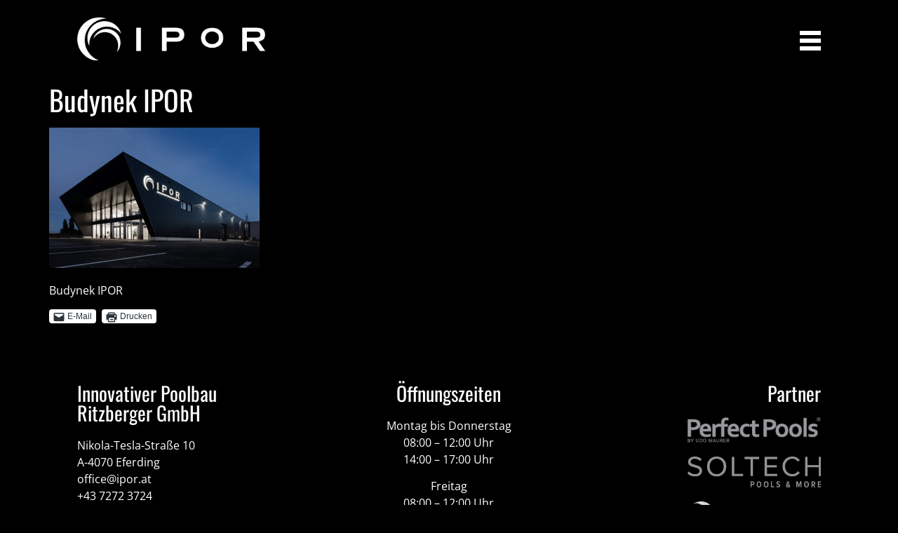

--- FILE ---
content_type: text/css
request_url: https://ipor.at/wp-content/uploads/elementor/css/post-73958.css?ver=1769370581
body_size: 510
content:
.elementor-kit-73958{--e-global-color-primary:#FFFFFF;--e-global-color-secondary:#B7B4B4;--e-global-color-text:#707070;--e-global-color-accent:#7A7A7A;--e-global-color-6777783d:#6EC1E4;--e-global-color-5d913c9f:#54595F;--e-global-color-60e65872:#61CE70;--e-global-color-29dbadbf:#4054B2;--e-global-color-65336c75:#23A455;--e-global-color-463ec529:#000;--e-global-color-3d893438:#FFF;--e-global-typography-primary-font-family:"Oswald Embedded";--e-global-typography-primary-font-weight:normal;--e-global-typography-secondary-font-family:"Oswald Embedded";--e-global-typography-secondary-font-weight:normal;--e-global-typography-text-font-family:"Open Sans";--e-global-typography-text-font-weight:300;--e-global-typography-accent-font-family:"Open Sans Embedded";--e-global-typography-accent-font-weight:500;background-color:#000000;color:#FFFFFF;font-family:var( --e-global-typography-text-font-family ), Sans-serif;font-weight:var( --e-global-typography-text-font-weight );}.elementor-kit-73958 e-page-transition{background-color:#FFBC7D;}.elementor-kit-73958 a{color:#7A7A7A;}.elementor-kit-73958 h1{font-family:var( --e-global-typography-primary-font-family ), Sans-serif;font-weight:var( --e-global-typography-primary-font-weight );}.elementor-kit-73958 h2{font-family:var( --e-global-typography-primary-font-family ), Sans-serif;font-weight:var( --e-global-typography-primary-font-weight );}.elementor-kit-73958 h3{font-family:var( --e-global-typography-primary-font-family ), Sans-serif;font-weight:var( --e-global-typography-primary-font-weight );}.elementor-kit-73958 h4{font-family:var( --e-global-typography-primary-font-family ), Sans-serif;font-weight:var( --e-global-typography-primary-font-weight );}.elementor-kit-73958 h5{font-family:var( --e-global-typography-primary-font-family ), Sans-serif;font-weight:var( --e-global-typography-primary-font-weight );}.elementor-kit-73958 h6{font-family:var( --e-global-typography-primary-font-family ), Sans-serif;font-weight:var( --e-global-typography-primary-font-weight );}.elementor-kit-73958 button,.elementor-kit-73958 input[type="button"],.elementor-kit-73958 input[type="submit"],.elementor-kit-73958 .elementor-button{font-family:"Oswald", Sans-serif;}.elementor-section.elementor-section-boxed > .elementor-container{max-width:1120px;}.e-con{--container-max-width:1120px;--container-default-padding-top:0px;--container-default-padding-right:0px;--container-default-padding-bottom:0px;--container-default-padding-left:0px;}.elementor-widget:not(:last-child){margin-block-end:20px;}.elementor-element{--widgets-spacing:20px 20px;--widgets-spacing-row:20px;--widgets-spacing-column:20px;}{}h1.entry-title{display:var(--page-title-display);}@media(max-width:1024px){.elementor-section.elementor-section-boxed > .elementor-container{max-width:80px;}.e-con{--container-max-width:80px;}}@media(max-width:767px){.elementor-section.elementor-section-boxed > .elementor-container{max-width:85%;}.e-con{--container-max-width:85%;--container-default-padding-top:0vw;--container-default-padding-right:0vw;--container-default-padding-bottom:0vw;--container-default-padding-left:0vw;}}/* Start Custom Fonts CSS */@font-face {
	font-family: 'Oswald Embedded';
	font-style: normal;
	font-weight: normal;
	font-display: auto;
	src: url('https://ipor.at/wp-content/uploads/Oswald-Regular.ttf') format('truetype');
}
/* End Custom Fonts CSS */
/* Start Custom Fonts CSS */@font-face {
	font-family: 'Open Sans Embedded';
	font-style: normal;
	font-weight: normal;
	font-display: auto;
	src: url('https://ipor.at/wp-content/uploads/OpenSans-Regular.ttf') format('truetype');
}
/* End Custom Fonts CSS */

--- FILE ---
content_type: text/css
request_url: https://ipor.at/wp-content/uploads/elementor/css/post-73920.css?ver=1769370581
body_size: 384
content:
.elementor-73920 .elementor-element.elementor-element-a4582b1 > .elementor-container > .elementor-column > .elementor-widget-wrap{align-content:center;align-items:center;}.elementor-73920 .elementor-element.elementor-element-a4582b1:not(.elementor-motion-effects-element-type-background), .elementor-73920 .elementor-element.elementor-element-a4582b1 > .elementor-motion-effects-container > .elementor-motion-effects-layer{background-color:rgba(0, 0, 0, 0);}.elementor-73920 .elementor-element.elementor-element-a4582b1 > .elementor-container{max-width:1600px;min-height:90px;}.elementor-73920 .elementor-element.elementor-element-a4582b1{transition:background 0.3s, border 0.3s, border-radius 0.3s, box-shadow 0.3s;margin-top:0px;margin-bottom:-0px;padding:10px 110px 10px 110px;z-index:999;}.elementor-73920 .elementor-element.elementor-element-a4582b1 > .elementor-background-overlay{transition:background 0.3s, border-radius 0.3s, opacity 0.3s;}.elementor-widget-image .widget-image-caption{color:var( --e-global-color-text );font-family:var( --e-global-typography-text-font-family ), Sans-serif;font-weight:var( --e-global-typography-text-font-weight );}.elementor-73920 .elementor-element.elementor-element-4443437c{text-align:start;}.elementor-73920 .elementor-element.elementor-element-4443437c img{width:268px;}.elementor-widget-full-screen-menu-for-elementor .content-type-menu a{font-family:var( --e-global-typography-primary-font-family ), Sans-serif;font-weight:var( --e-global-typography-primary-font-weight );}.elementor-73920 .elementor-element.elementor-element-2778176 .menu-overlay{background-color:var( --e-global-color-463ec529 );}.elementor-73920 .elementor-element.elementor-element-2778176 .icon-bars .icon-bar{background-color:var( --e-global-color-primary );height:6px;}.elementor-73920 .elementor-element.elementor-element-2778176 .icon-bars{margin-left:auto;width:30px;height:30px;}.elementor-73920 .elementor-element.elementor-element-2778176 .icon-bars .bar-top{margin-top:-11px;}.elementor-73920 .elementor-element.elementor-element-2778176 .icon-bars .bar-bottom{margin-top:11px;}.elementor-theme-builder-content-area{height:400px;}.elementor-location-header:before, .elementor-location-footer:before{content:"";display:table;clear:both;}@media(max-width:1024px){.elementor-73920 .elementor-element.elementor-element-a4582b1{padding:0px 0px -90px 0px;}.elementor-73920 .elementor-element.elementor-element-4443437c img{width:100%;max-width:200px;}}@media(max-width:767px){.elementor-73920 .elementor-element.elementor-element-a4582b1{padding:10px 10px 10px 10px;}.elementor-73920 .elementor-element.elementor-element-78bf5662{width:50%;}.elementor-73920 .elementor-element.elementor-element-78bf5662 > .elementor-element-populated{margin:0px 0px 0px 0px;--e-column-margin-right:0px;--e-column-margin-left:0px;padding:0px 0px 0px 0px;}.elementor-73920 .elementor-element.elementor-element-4443437c{text-align:start;}.elementor-73920 .elementor-element.elementor-element-4443437c img{max-width:100%;}.elementor-73920 .elementor-element.elementor-element-22c31fe{width:50%;}}

--- FILE ---
content_type: text/css
request_url: https://ipor.at/wp-content/uploads/elementor/css/post-73927.css?ver=1769370752
body_size: 1147
content:
.elementor-73927 .elementor-element.elementor-element-54f67db4 > .elementor-container > .elementor-column > .elementor-widget-wrap{align-content:flex-start;align-items:flex-start;}.elementor-73927 .elementor-element.elementor-element-54f67db4:not(.elementor-motion-effects-element-type-background), .elementor-73927 .elementor-element.elementor-element-54f67db4 > .elementor-motion-effects-container > .elementor-motion-effects-layer{background-color:#000000;}.elementor-73927 .elementor-element.elementor-element-54f67db4 > .elementor-container{max-width:1600px;}.elementor-73927 .elementor-element.elementor-element-54f67db4{transition:background 0.3s, border 0.3s, border-radius 0.3s, box-shadow 0.3s;padding:50px 100px 50px 100px;}.elementor-73927 .elementor-element.elementor-element-54f67db4 > .elementor-background-overlay{transition:background 0.3s, border-radius 0.3s, opacity 0.3s;}.elementor-widget-heading .elementor-heading-title{font-family:var( --e-global-typography-primary-font-family ), Sans-serif;font-weight:var( --e-global-typography-primary-font-weight );color:var( --e-global-color-primary );}.elementor-73927 .elementor-element.elementor-element-21b01734 .elementor-heading-title{font-family:var( --e-global-typography-secondary-font-family ), Sans-serif;font-weight:var( --e-global-typography-secondary-font-weight );color:#ffffff;}.elementor-widget-text-editor{font-family:var( --e-global-typography-text-font-family ), Sans-serif;font-weight:var( --e-global-typography-text-font-weight );color:var( --e-global-color-text );}.elementor-widget-text-editor.elementor-drop-cap-view-stacked .elementor-drop-cap{background-color:var( --e-global-color-primary );}.elementor-widget-text-editor.elementor-drop-cap-view-framed .elementor-drop-cap, .elementor-widget-text-editor.elementor-drop-cap-view-default .elementor-drop-cap{color:var( --e-global-color-primary );border-color:var( --e-global-color-primary );}.elementor-73927 .elementor-element.elementor-element-26f44039 > .elementor-widget-container{padding:0px 55px 0px 0px;}.elementor-73927 .elementor-element.elementor-element-26f44039{font-family:var( --e-global-typography-text-font-family ), Sans-serif;font-weight:var( --e-global-typography-text-font-weight );color:#FFFFFF;}.elementor-73927 .elementor-element.elementor-element-58fc4734{--grid-template-columns:repeat(0, auto);--icon-size:16px;--grid-column-gap:15px;--grid-row-gap:0px;}.elementor-73927 .elementor-element.elementor-element-58fc4734 .elementor-widget-container{text-align:left;}.elementor-73927 .elementor-element.elementor-element-58fc4734 > .elementor-widget-container{margin:0px 0px 0px 0px;padding:0px 0px 0px 0px;}.elementor-73927 .elementor-element.elementor-element-58fc4734 .elementor-social-icon{background-color:rgba(255,255,255,0);border-style:solid;border-width:1px 1px 1px 1px;border-color:#ffffff;}.elementor-73927 .elementor-element.elementor-element-58fc4734 .elementor-social-icon i{color:#ffffff;}.elementor-73927 .elementor-element.elementor-element-58fc4734 .elementor-social-icon svg{fill:#ffffff;}.elementor-73927 .elementor-element.elementor-element-58fc4734 .elementor-social-icon:hover i{color:#4054B2;}.elementor-73927 .elementor-element.elementor-element-58fc4734 .elementor-social-icon:hover svg{fill:#4054B2;}.elementor-73927 .elementor-element.elementor-element-58fc4734 .elementor-social-icon:hover{border-color:#4054B2;}.elementor-73927 .elementor-element.elementor-element-4e9c3d3{text-align:center;}.elementor-73927 .elementor-element.elementor-element-4e9c3d3 .elementor-heading-title{font-family:var( --e-global-typography-secondary-font-family ), Sans-serif;font-weight:var( --e-global-typography-secondary-font-weight );color:#ffffff;}.elementor-73927 .elementor-element.elementor-element-57aeb31 > .elementor-widget-container{padding:0px 0px 0px 0px;}.elementor-73927 .elementor-element.elementor-element-57aeb31{text-align:center;font-family:var( --e-global-typography-text-font-family ), Sans-serif;font-weight:var( --e-global-typography-text-font-weight );color:#FFFFFF;}.elementor-73927 .elementor-element.elementor-element-6d3f5dc{text-align:end;}.elementor-73927 .elementor-element.elementor-element-6d3f5dc .elementor-heading-title{font-family:var( --e-global-typography-secondary-font-family ), Sans-serif;font-weight:var( --e-global-typography-secondary-font-weight );color:#ffffff;}.elementor-widget-image .widget-image-caption{color:var( --e-global-color-text );font-family:var( --e-global-typography-text-font-family ), Sans-serif;font-weight:var( --e-global-typography-text-font-weight );}.elementor-73927 .elementor-element.elementor-element-a4b622e{text-align:end;}.elementor-73927 .elementor-element.elementor-element-a4b622e img{width:190px;}.elementor-73927 .elementor-element.elementor-element-89b9ffd{text-align:end;}.elementor-73927 .elementor-element.elementor-element-89b9ffd img{width:190px;}.elementor-73927 .elementor-element.elementor-element-833b4de{text-align:end;}.elementor-73927 .elementor-element.elementor-element-833b4de img{width:190px;}.elementor-73927 .elementor-element.elementor-element-1c08072{text-align:end;}.elementor-73927 .elementor-element.elementor-element-1c08072 img{width:144px;}.elementor-73927 .elementor-element.elementor-element-7b302fd{text-align:end;}.elementor-73927 .elementor-element.elementor-element-7b302fd img{width:185px;}.elementor-73927 .elementor-element.elementor-element-a1618fa{text-align:end;}.elementor-73927 .elementor-element.elementor-element-a1618fa img{width:30%;}.elementor-73927 .elementor-element.elementor-element-5d4c839{text-align:end;}.elementor-73927 .elementor-element.elementor-element-5d4c839 img{width:100px;}.elementor-73927 .elementor-element.elementor-element-4ddd4aa2 > .elementor-container > .elementor-column > .elementor-widget-wrap{align-content:flex-start;align-items:flex-start;}.elementor-73927 .elementor-element.elementor-element-4ddd4aa2:not(.elementor-motion-effects-element-type-background), .elementor-73927 .elementor-element.elementor-element-4ddd4aa2 > .elementor-motion-effects-container > .elementor-motion-effects-layer{background-color:#000000;}.elementor-73927 .elementor-element.elementor-element-4ddd4aa2 > .elementor-container{max-width:1600px;}.elementor-73927 .elementor-element.elementor-element-4ddd4aa2{transition:background 0.3s, border 0.3s, border-radius 0.3s, box-shadow 0.3s;padding:50px 100px 50px 100px;}.elementor-73927 .elementor-element.elementor-element-4ddd4aa2 > .elementor-background-overlay{transition:background 0.3s, border-radius 0.3s, opacity 0.3s;}.elementor-73927 .elementor-element.elementor-element-13ea4d41 > .elementor-element-populated{padding:0px 0px 0px 10px;}.elementor-73927 .elementor-element.elementor-element-7c304b09{text-align:start;}.elementor-73927 .elementor-element.elementor-element-7c304b09 .elementor-heading-title{font-family:var( --e-global-typography-secondary-font-family ), Sans-serif;font-weight:var( --e-global-typography-secondary-font-weight );color:#7A7A7A;}.elementor-widget-icon.elementor-view-stacked .elementor-icon{background-color:var( --e-global-color-primary );}.elementor-widget-icon.elementor-view-framed .elementor-icon, .elementor-widget-icon.elementor-view-default .elementor-icon{color:var( --e-global-color-primary );border-color:var( --e-global-color-primary );}.elementor-widget-icon.elementor-view-framed .elementor-icon, .elementor-widget-icon.elementor-view-default .elementor-icon svg{fill:var( --e-global-color-primary );}.elementor-73927 .elementor-element.elementor-element-60d37640{width:auto;max-width:auto;bottom:25px;}body:not(.rtl) .elementor-73927 .elementor-element.elementor-element-60d37640{right:25px;}body.rtl .elementor-73927 .elementor-element.elementor-element-60d37640{left:25px;}.elementor-73927 .elementor-element.elementor-element-60d37640 .elementor-icon-wrapper{text-align:end;}.elementor-73927 .elementor-element.elementor-element-60d37640.elementor-view-stacked .elementor-icon{background-color:#000000;color:#FFFFFF;}.elementor-73927 .elementor-element.elementor-element-60d37640.elementor-view-framed .elementor-icon, .elementor-73927 .elementor-element.elementor-element-60d37640.elementor-view-default .elementor-icon{color:#000000;border-color:#000000;}.elementor-73927 .elementor-element.elementor-element-60d37640.elementor-view-framed .elementor-icon, .elementor-73927 .elementor-element.elementor-element-60d37640.elementor-view-default .elementor-icon svg{fill:#000000;}.elementor-73927 .elementor-element.elementor-element-60d37640.elementor-view-framed .elementor-icon{background-color:#FFFFFF;}.elementor-73927 .elementor-element.elementor-element-60d37640.elementor-view-stacked .elementor-icon svg{fill:#FFFFFF;}.elementor-73927 .elementor-element.elementor-element-60d37640.elementor-view-stacked .elementor-icon:hover{background-color:#000000;color:#FFFFFF;}.elementor-73927 .elementor-element.elementor-element-60d37640.elementor-view-framed .elementor-icon:hover, .elementor-73927 .elementor-element.elementor-element-60d37640.elementor-view-default .elementor-icon:hover{color:#000000;border-color:#000000;}.elementor-73927 .elementor-element.elementor-element-60d37640.elementor-view-framed .elementor-icon:hover, .elementor-73927 .elementor-element.elementor-element-60d37640.elementor-view-default .elementor-icon:hover svg{fill:#000000;}.elementor-73927 .elementor-element.elementor-element-60d37640.elementor-view-framed .elementor-icon:hover{background-color:#FFFFFF;}.elementor-73927 .elementor-element.elementor-element-60d37640.elementor-view-stacked .elementor-icon:hover svg{fill:#FFFFFF;}.elementor-73927 .elementor-element.elementor-element-60d37640 .elementor-icon{font-size:35px;padding:15px;}.elementor-73927 .elementor-element.elementor-element-60d37640 .elementor-icon svg{height:35px;}.elementor-theme-builder-content-area{height:400px;}.elementor-location-header:before, .elementor-location-footer:before{content:"";display:table;clear:both;}@media(max-width:1024px) and (min-width:768px){.elementor-73927 .elementor-element.elementor-element-13ea4d41{width:70%;}.elementor-73927 .elementor-element.elementor-element-43d6efa7{width:30%;}}@media(max-width:1024px){.elementor-73927 .elementor-element.elementor-element-54f67db4{padding:100px 100px 100px 100px;}.elementor-73927 .elementor-element.elementor-element-5fd5ec1 > .elementor-element-populated{margin:1vw 0vw 0vw 0vw;--e-column-margin-right:0vw;--e-column-margin-left:0vw;padding:0vw 0vw 0vw 5vw;}.elementor-73927 .elementor-element.elementor-element-7b302fd img{width:144px;}.elementor-73927 .elementor-element.elementor-element-4ddd4aa2{padding:100px 100px 100px 100px;}}@media(max-width:767px){.elementor-73927 .elementor-element.elementor-element-54f67db4{padding:50px 10px 50px 10px;}.elementor-73927 .elementor-element.elementor-element-22397c18 > .elementor-element-populated{padding:0px 0px 0px 0px;}.elementor-73927 .elementor-element.elementor-element-21b01734{text-align:start;}.elementor-73927 .elementor-element.elementor-element-26f44039 > .elementor-widget-container{padding:0px 0px 0px 0px;}.elementor-73927 .elementor-element.elementor-element-26f44039{text-align:start;}.elementor-73927 .elementor-element.elementor-element-58fc4734 .elementor-widget-container{text-align:left;}.elementor-73927 .elementor-element.elementor-element-58fc4734 > .elementor-widget-container{margin:0px 0px 50px 0px;}.elementor-73927 .elementor-element.elementor-element-184b53b > .elementor-element-populated{padding:0vw 0vw 15vw 0vw;}.elementor-73927 .elementor-element.elementor-element-4e9c3d3{text-align:start;}.elementor-73927 .elementor-element.elementor-element-57aeb31 > .elementor-widget-container{padding:0px 0px 0px 0px;}.elementor-73927 .elementor-element.elementor-element-57aeb31{text-align:start;}.elementor-73927 .elementor-element.elementor-element-5fd5ec1 > .elementor-element-populated{padding:0px 0px 0px 0px;}.elementor-73927 .elementor-element.elementor-element-6d3f5dc{text-align:start;}.elementor-73927 .elementor-element.elementor-element-a4b622e{text-align:start;}.elementor-73927 .elementor-element.elementor-element-89b9ffd{text-align:start;}.elementor-73927 .elementor-element.elementor-element-833b4de{text-align:start;}.elementor-73927 .elementor-element.elementor-element-1c08072{text-align:start;}.elementor-73927 .elementor-element.elementor-element-7b302fd{text-align:start;}.elementor-73927 .elementor-element.elementor-element-7b302fd img{width:134px;}.elementor-73927 .elementor-element.elementor-element-a1618fa{text-align:start;}.elementor-73927 .elementor-element.elementor-element-5d4c839{text-align:start;}.elementor-73927 .elementor-element.elementor-element-4ddd4aa2{padding:50px 10px 50px 10px;}.elementor-73927 .elementor-element.elementor-element-13ea4d41 > .elementor-element-populated{padding:0px 0px 0px 0px;}.elementor-73927 .elementor-element.elementor-element-7c304b09{text-align:start;}.elementor-73927 .elementor-element.elementor-element-60d37640 > .elementor-widget-container{padding:15px 0px 0px 0px;}.elementor-73927 .elementor-element.elementor-element-60d37640 .elementor-icon-wrapper{text-align:end;}.elementor-73927 .elementor-element.elementor-element-60d37640 .elementor-icon{font-size:20px;}.elementor-73927 .elementor-element.elementor-element-60d37640 .elementor-icon svg{height:20px;}}

--- FILE ---
content_type: text/css
request_url: https://ipor.at/wp-content/uploads/elementor/css/post-74268.css?ver=1769370581
body_size: 744
content:
.elementor-74268 .elementor-element.elementor-element-ab98df5 > .elementor-container{max-width:1600px;}.elementor-74268 .elementor-element.elementor-element-ab98df5{color:#FFFFFF;}.elementor-74268 .elementor-element.elementor-element-b47300b > .elementor-widget-wrap > .elementor-widget:not(.elementor-widget__width-auto):not(.elementor-widget__width-initial):not(:last-child):not(.elementor-absolute){margin-block-end:20px;}.elementor-74268 .elementor-element.elementor-element-b47300b > .elementor-element-populated{margin:0% 20% 0% 20%;--e-column-margin-right:20%;--e-column-margin-left:20%;}.elementor-widget-nav-menu .elementor-nav-menu .elementor-item{font-family:var( --e-global-typography-primary-font-family ), Sans-serif;font-weight:var( --e-global-typography-primary-font-weight );}.elementor-widget-nav-menu .elementor-nav-menu--main .elementor-item{color:var( --e-global-color-text );fill:var( --e-global-color-text );}.elementor-widget-nav-menu .elementor-nav-menu--main .elementor-item:hover,
					.elementor-widget-nav-menu .elementor-nav-menu--main .elementor-item.elementor-item-active,
					.elementor-widget-nav-menu .elementor-nav-menu--main .elementor-item.highlighted,
					.elementor-widget-nav-menu .elementor-nav-menu--main .elementor-item:focus{color:var( --e-global-color-accent );fill:var( --e-global-color-accent );}.elementor-widget-nav-menu .elementor-nav-menu--main:not(.e--pointer-framed) .elementor-item:before,
					.elementor-widget-nav-menu .elementor-nav-menu--main:not(.e--pointer-framed) .elementor-item:after{background-color:var( --e-global-color-accent );}.elementor-widget-nav-menu .e--pointer-framed .elementor-item:before,
					.elementor-widget-nav-menu .e--pointer-framed .elementor-item:after{border-color:var( --e-global-color-accent );}.elementor-widget-nav-menu{--e-nav-menu-divider-color:var( --e-global-color-text );}.elementor-widget-nav-menu .elementor-nav-menu--dropdown .elementor-item, .elementor-widget-nav-menu .elementor-nav-menu--dropdown  .elementor-sub-item{font-family:var( --e-global-typography-accent-font-family ), Sans-serif;font-weight:var( --e-global-typography-accent-font-weight );}.elementor-74268 .elementor-element.elementor-element-81a15ba > .elementor-widget-container{margin:0% 0% 0% 0%;padding:0% 0% 0% 0%;}.elementor-74268 .elementor-element.elementor-element-81a15ba .elementor-nav-menu .elementor-item{font-family:"Oswald Embedded", Sans-serif;font-size:3rem;font-weight:normal;line-height:0.3em;}.elementor-74268 .elementor-element.elementor-element-81a15ba .elementor-nav-menu--main .elementor-item:hover,
					.elementor-74268 .elementor-element.elementor-element-81a15ba .elementor-nav-menu--main .elementor-item.elementor-item-active,
					.elementor-74268 .elementor-element.elementor-element-81a15ba .elementor-nav-menu--main .elementor-item.highlighted,
					.elementor-74268 .elementor-element.elementor-element-81a15ba .elementor-nav-menu--main .elementor-item:focus{color:#FFFFFF;fill:#FFFFFF;}.elementor-74268 .elementor-element.elementor-element-81a15ba .elementor-nav-menu--main .elementor-item.elementor-item-active{color:#707070;}.elementor-74268 .elementor-element.elementor-element-81a15ba .elementor-nav-menu--main .elementor-item{padding-left:10px;padding-right:10px;padding-top:22px;padding-bottom:22px;}.elementor-74268 .elementor-element.elementor-element-81a15ba{--e-nav-menu-horizontal-menu-item-margin:calc( 3px / 2 );}.elementor-74268 .elementor-element.elementor-element-81a15ba .elementor-nav-menu--main:not(.elementor-nav-menu--layout-horizontal) .elementor-nav-menu > li:not(:last-child){margin-bottom:3px;}.elementor-74268 .elementor-element.elementor-element-81a15ba .elementor-nav-menu--dropdown a, .elementor-74268 .elementor-element.elementor-element-81a15ba .elementor-menu-toggle{color:#707070;fill:#707070;}.elementor-74268 .elementor-element.elementor-element-81a15ba .elementor-nav-menu--dropdown{background-color:#000000;border-radius:0% 0% 0% 0%;}.elementor-74268 .elementor-element.elementor-element-81a15ba .elementor-nav-menu--dropdown a:hover,
					.elementor-74268 .elementor-element.elementor-element-81a15ba .elementor-nav-menu--dropdown a:focus,
					.elementor-74268 .elementor-element.elementor-element-81a15ba .elementor-nav-menu--dropdown a.elementor-item-active,
					.elementor-74268 .elementor-element.elementor-element-81a15ba .elementor-nav-menu--dropdown a.highlighted,
					.elementor-74268 .elementor-element.elementor-element-81a15ba .elementor-menu-toggle:hover,
					.elementor-74268 .elementor-element.elementor-element-81a15ba .elementor-menu-toggle:focus{color:#FFFFFF;}.elementor-74268 .elementor-element.elementor-element-81a15ba .elementor-nav-menu--dropdown a:hover,
					.elementor-74268 .elementor-element.elementor-element-81a15ba .elementor-nav-menu--dropdown a:focus,
					.elementor-74268 .elementor-element.elementor-element-81a15ba .elementor-nav-menu--dropdown a.elementor-item-active,
					.elementor-74268 .elementor-element.elementor-element-81a15ba .elementor-nav-menu--dropdown a.highlighted{background-color:#000000;}.elementor-74268 .elementor-element.elementor-element-81a15ba .elementor-nav-menu--dropdown a.elementor-item-active{color:#707070;background-color:#000000;}.elementor-74268 .elementor-element.elementor-element-81a15ba .elementor-nav-menu--dropdown .elementor-item, .elementor-74268 .elementor-element.elementor-element-81a15ba .elementor-nav-menu--dropdown  .elementor-sub-item{font-family:"Oswald Embedded", Sans-serif;font-size:1.3rem;font-weight:normal;letter-spacing:0px;word-spacing:0.1em;}.elementor-74268 .elementor-element.elementor-element-81a15ba .elementor-nav-menu--dropdown li:first-child a{border-top-left-radius:0%;border-top-right-radius:0%;}.elementor-74268 .elementor-element.elementor-element-81a15ba .elementor-nav-menu--dropdown li:last-child a{border-bottom-right-radius:0%;border-bottom-left-radius:0%;}.elementor-74268 .elementor-element.elementor-element-81a15ba .elementor-nav-menu--main .elementor-nav-menu--dropdown, .elementor-74268 .elementor-element.elementor-element-81a15ba .elementor-nav-menu__container.elementor-nav-menu--dropdown{box-shadow:0px 0px 10px 0px rgba(0,0,0,0.5);}.elementor-74268 .elementor-element.elementor-element-81a15ba .elementor-nav-menu--dropdown a{padding-left:0px;padding-right:0px;padding-top:5px;padding-bottom:5px;}.elementor-74268 .elementor-element.elementor-element-d4cbafc{--spacer-size:50px;}.elementor-widget-text-editor{font-family:var( --e-global-typography-text-font-family ), Sans-serif;font-weight:var( --e-global-typography-text-font-weight );color:var( --e-global-color-text );}.elementor-widget-text-editor.elementor-drop-cap-view-stacked .elementor-drop-cap{background-color:var( --e-global-color-primary );}.elementor-widget-text-editor.elementor-drop-cap-view-framed .elementor-drop-cap, .elementor-widget-text-editor.elementor-drop-cap-view-default .elementor-drop-cap{color:var( --e-global-color-primary );border-color:var( --e-global-color-primary );}.elementor-74268 .elementor-element.elementor-element-3503628{text-align:center;}@media(max-width:1024px){.elementor-74268 .elementor-element.elementor-element-81a15ba .elementor-nav-menu .elementor-item{font-size:3rem;line-height:1em;}.elementor-74268 .elementor-element.elementor-element-81a15ba{--e-nav-menu-horizontal-menu-item-margin:calc( 3px / 2 );}.elementor-74268 .elementor-element.elementor-element-81a15ba .elementor-nav-menu--main:not(.elementor-nav-menu--layout-horizontal) .elementor-nav-menu > li:not(:last-child){margin-bottom:3px;}.elementor-74268 .elementor-element.elementor-element-81a15ba .elementor-nav-menu--dropdown a{padding-top:11px;padding-bottom:11px;}}@media(max-width:767px){.elementor-74268 .elementor-element.elementor-element-81a15ba .elementor-nav-menu .elementor-item{font-size:3rem;}.elementor-74268 .elementor-element.elementor-element-81a15ba .elementor-nav-menu--main .elementor-item{padding-left:0px;padding-right:0px;}.elementor-74268 .elementor-element.elementor-element-81a15ba{--e-nav-menu-horizontal-menu-item-margin:calc( 5px / 2 );}.elementor-74268 .elementor-element.elementor-element-81a15ba .elementor-nav-menu--main:not(.elementor-nav-menu--layout-horizontal) .elementor-nav-menu > li:not(:last-child){margin-bottom:5px;}.elementor-74268 .elementor-element.elementor-element-81a15ba .elementor-nav-menu--dropdown .elementor-item, .elementor-74268 .elementor-element.elementor-element-81a15ba .elementor-nav-menu--dropdown  .elementor-sub-item{font-size:2rem;}.elementor-74268 .elementor-element.elementor-element-81a15ba .elementor-nav-menu--dropdown a{padding-left:0px;padding-right:0px;padding-top:11px;padding-bottom:11px;}}

--- FILE ---
content_type: image/svg+xml
request_url: https://ipor.at/wp-content/uploads/desina_logo-grau-final2.svg
body_size: 5385
content:
<svg xmlns="http://www.w3.org/2000/svg" id="Layer_1" data-name="Layer 1" viewBox="0 0 841.89 370.32"><defs><style>      .cls-1 {        fill: #7c7c7b;        stroke: #7c7c7b;        stroke-miterlimit: 10;        stroke-width: 3.24px;      }    </style></defs><g><path class="cls-1" d="M322.09,200.09c-12.62,23.33-37.31,39.19-65.7,39.19-41.23,0-74.65-33.43-74.65-74.65s33.42-74.65,74.65-74.65c20.89,0,39.78,8.58,53.34,22.42l-.4-.53c5.63,5.62,5.46,14.99-.16,20.61l-42.59,42.59c-5.63,5.62-14.74,5.62-20.37,0-5.63-5.63-5.63-14.74,0-20.37l30.95-30.94.09-.07c-6.26-3.2-13.35-5-20.86-5-25.37,0-45.94,20.57-45.94,45.94s20.57,45.93,45.94,45.93c17.59,0,32.87-9.87,40.58-24.39l-1.06,1.85c3.42-7.19,12.01-10.24,19.19-6.83,7.19,3.42,10.24,12,6.83,19.19l.16-.28Z"></path><path class="cls-1" d="M20.94,164.63c4.31-71.67,71.78-81.24,96.73-71.44,7.72,1.96,12.37,9.79,10.41,17.5-1.95,7.71-9.79,12.37-17.5,10.41-38.54-11.98-61.39,21.04-60.68,43.53h-.24c0,25.37,20.57,45.93,45.94,45.93s45.94-20.56,45.94-45.93h0V46.99c0-7.96,6.41-14.4,14.36-14.4s14.35,6.45,14.35,14.4v117.64c0,41.22-33.42,74.65-74.65,74.65S20.94,205.85,20.94,164.63Z"></path><path class="cls-1" d="M484.62,104.38c0-7.95-6.44-14.4-14.4-14.4s-14.39,6.45-14.39,14.4v120.58c0,7.96,6.44,14.4,14.39,14.4s14.4-6.45,14.4-14.4v-120.58Z"></path><path class="cls-1" d="M506.5,224.96c0,7.96,6.44,14.4,14.39,14.4s14.4-6.45,14.4-14.4l-.09-60.34c0-25.37,20.56-45.94,45.94-45.94s45.93,20.57,45.93,45.94v60.34c0,7.96,6.45,14.4,14.4,14.4s14.39-6.45,14.39-14.4l-.08-60.34c0-41.22-33.42-74.65-74.65-74.65s-74.65,33.43-74.65,74.65v60.34Z"></path><path class="cls-1" d="M820.94,164.63v60.29c0,7.94-6.44,14.39-14.39,14.39s-14.4-6.45-14.4-14.39l.04-60.29c0-25.37-20.52-45.89-45.89-45.89s-45.94,20.56-45.94,45.94,20.56,45.94,45.94,45.94c4.75,0,9.34-.73,13.66-2.07.83-.26,1.51-.57,2.34-.87,7.6-2.33,15.5,1.93,17.82,9.54,2.33,7.62-1.82,15.66-9.43,17.98-7.68,2.68-15.81,4.13-24.4,4.13-41.23,0-74.66-33.41-74.66-74.64s33.43-74.66,74.66-74.66,74.64,33.39,74.64,74.61Z"></path><path class="cls-1" d="M388.92,116.34c-5.78-1.81-5.22-1.54-7.71-1.54-5.26,0-8.88,2.21-10.77,6.6-3.39,7.83,2.18,12.61,21.79,23.95,19.8,11.45,44.45,25.7,41.11,55.54-2.36,21.17-26.01,38.39-52.72,38.39-14.32,0-25.43-6.99-31.13-9.69l-10.83-6.49c-5.53-2.67-8.56-8.37-7.37-14.08,1.18-5.65,6.06-9.58,11.9-9.58,1.94,0,3.9.41,5.84,1.26l.52.25,19.34,10.12c3.67,1.56,7.58,2.34,11.65,2.34,12.82,0,25.04-8.24,25.64-17.29.88-13.11-11.23-21.2-29.8-32.02-19.39-11.31-43.54-25.38-31.38-53.44,5.84-13.48,18.36-20.67,33.47-20.67,21.38,0,36.92,13.45,36.92,13.45,6.46,5.65,8.82,11.41,7.92,15.69-1.16,5.6-6.45,9.66-12.58,9.66-4.57,0-18.74-11.48-21.8-12.44Z"></path></g><g><path class="cls-1" d="M43.29,290.59c-3.44-3.26-6.77-4.21-9.5-4.21-3.74,0-6.41,1.96-6.41,4.81,0,7.78,17.51,7.66,17.51,20.54,0,6.35-4.81,10.98-11.34,10.98-4.39,0-7.95-1.19-11.34-3.74v-7.36c2.97,3.8,6.71,5.88,10.68,5.88,4.51,0,6.59-2.85,6.59-5.11,0-8.37-17.51-9.32-17.51-20.42,0-6.59,4.87-10.8,12.29-10.8,3.09,0,6.17.95,9.02,2.85v6.59Z"></path><path class="cls-1" d="M106.5,290.7c-4.99-2.91-9.26-4.21-13.95-4.21-9.26,0-16.14,6.59-16.14,15.49s6.65,15.37,16.38,15.37c4.57,0,9.56-1.6,14.13-4.57v6.35c-3.98,2.08-8.31,3.56-14.66,3.56-15.2,0-21.84-11.69-21.84-20.18,0-12.35,9.32-21.37,22.2-21.37,4.15,0,8.37,1.01,13.89,3.32v6.23Z"></path><path class="cls-1" d="M169.1,322.16h-5.82v-17.63h-22.68v17.63h-5.82v-40.48h5.82v17.63h22.68v-17.63h5.82v40.48Z"></path><path class="cls-1" d="M239.73,322.52h-1.13l-13.3-33.12-13.42,33.12h-1.13l-16.38-40.84h5.82l11.16,27.9,11.22-27.9h5.52l11.28,27.9,11.04-27.9h5.76l-16.44,40.84Z"></path><path class="cls-1" d="M287.31,322.16h-5.82v-40.48h5.82v40.48Z"></path><path class="cls-1" d="M354.68,322.16h-5.82v-31.52h-.12l-12.47,15.67h-.95l-12.46-15.67h-.12v31.52h-5.82v-40.48h5.46l13.41,16.62,13.48-16.62h5.4v40.48Z"></path><path class="cls-1" d="M421.79,322.16h-5.82v-31.52h-.12l-12.46,15.67h-.95l-12.47-15.67h-.12v31.52h-5.82v-40.48h5.46l13.42,16.62,13.47-16.62h5.4v40.48Z"></path><path class="cls-1" d="M451.28,281.68h11.75c8.72,0,12.46,5.22,12.46,10.33,0,4.21-1.96,6.95-6.17,8.66v.12c6.06,1.13,9.73,5.1,9.73,10.57,0,4.98-3.74,10.8-13.89,10.8h-13.89v-40.48ZM457.1,299.02h3.86c5.76,0,8.55-2.14,8.55-6.47,0-3.03-1.72-5.64-7.06-5.64h-5.34v12.11ZM457.1,316.94h7.3c6.83,0,8.67-3.38,8.67-6.41,0-3.68-2.85-6.29-8.96-6.29h-7v12.7Z"></path><path class="cls-1" d="M541.78,322.16h-5.94l-5.4-11.93h-17.21l-5.1,11.93h-5.94l17.39-40.72h4.09l18.1,40.72ZM515.49,305.01h12.58l-6.53-14.66-6.05,14.66Z"></path><path class="cls-1" d="M567.05,281.68h15.73c14.96,0,21.55,10.69,21.55,20.24,0,10.39-8.13,20.24-21.49,20.24h-15.79v-40.48ZM572.87,316.94h9.26c13.18,0,16.21-10.03,16.21-15.02,0-8.13-5.16-15.02-16.5-15.02h-8.96v30.04Z"></path><path class="cls-1" d="M669.54,281.68h11.75c8.73,0,12.47,5.22,12.47,10.33,0,4.21-1.96,6.95-6.17,8.66v.12c6.05,1.13,9.74,5.1,9.74,10.57,0,4.98-3.74,10.8-13.89,10.8h-13.89v-40.48ZM675.36,299.02h3.86c5.76,0,8.55-2.14,8.55-6.47,0-3.03-1.72-5.64-7.06-5.64h-5.34v12.11ZM675.36,316.94h7.3c6.83,0,8.67-3.38,8.67-6.41,0-3.68-2.85-6.29-8.97-6.29h-7v12.7Z"></path><path class="cls-1" d="M760.05,322.16h-5.94l-5.4-11.93h-17.21l-5.11,11.93h-5.93l17.39-40.72h4.09l18.1,40.72ZM733.75,305.01h12.58l-6.53-14.66-6.05,14.66Z"></path><path class="cls-1" d="M818.09,306.26c0,9.91-5.94,16.44-17.99,16.44-8.55,0-16.85-4.81-16.85-15.85v-25.17h5.81v23.92c0,4.57.6,6.47,2.44,8.31,2.31,2.31,5.22,3.44,8.72,3.44,4.45,0,7.65-1.42,9.5-3.26,2.08-2.08,2.55-5.05,2.55-8.85v-23.57h5.82v24.58Z"></path></g><path class="cls-1" d="M629.75,316.6c0-3.08,2.49-5.57,5.57-5.57s5.57,2.49,5.57,5.57-2.49,5.57-5.57,5.57-5.57-2.5-5.57-5.57Z"></path></svg>